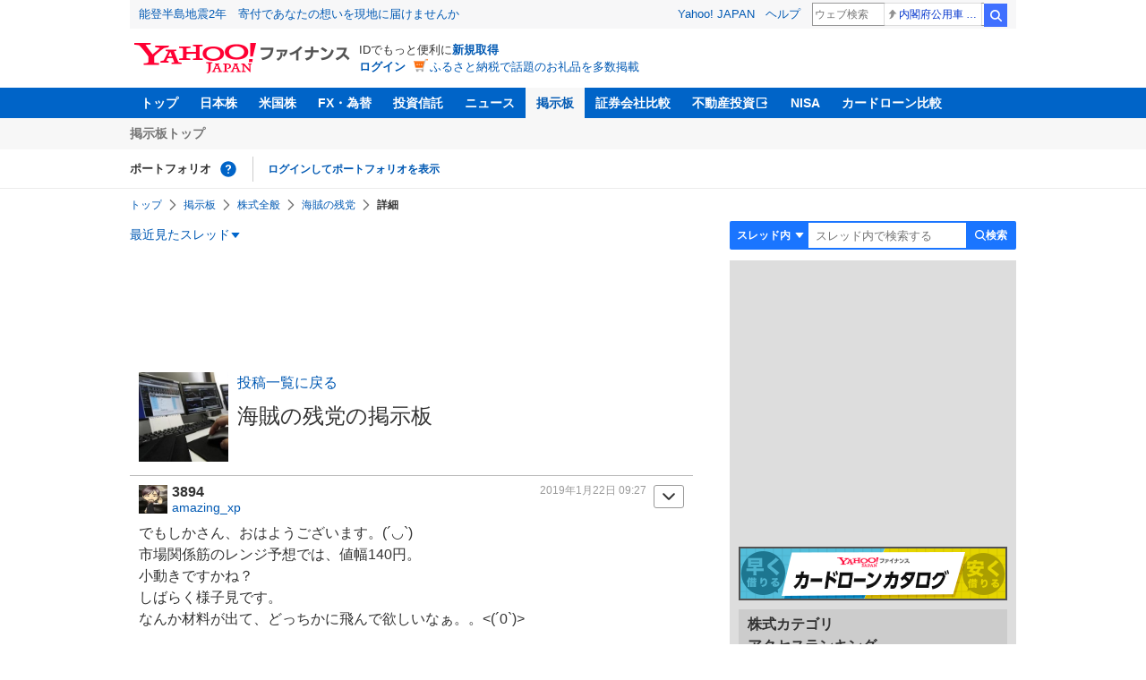

--- FILE ---
content_type: text/html; charset=utf-8
request_url: https://www.google.com/recaptcha/api2/aframe
body_size: 270
content:
<!DOCTYPE HTML><html><head><meta http-equiv="content-type" content="text/html; charset=UTF-8"></head><body><script nonce="uVzBf-eYwNMHFS18ZJwpDQ">/** Anti-fraud and anti-abuse applications only. See google.com/recaptcha */ try{var clients={'sodar':'https://pagead2.googlesyndication.com/pagead/sodar?'};window.addEventListener("message",function(a){try{if(a.source===window.parent){var b=JSON.parse(a.data);var c=clients[b['id']];if(c){var d=document.createElement('img');d.src=c+b['params']+'&rc='+(localStorage.getItem("rc::a")?sessionStorage.getItem("rc::b"):"");window.document.body.appendChild(d);sessionStorage.setItem("rc::e",parseInt(sessionStorage.getItem("rc::e")||0)+1);localStorage.setItem("rc::h",'1769127587046');}}}catch(b){}});window.parent.postMessage("_grecaptcha_ready", "*");}catch(b){}</script></body></html>

--- FILE ---
content_type: text/javascript; charset=UTF-8
request_url: https://yads.yjtag.yahoo.co.jp/tag?s=79414_16447&fr_id=yads_7786098-4&p_elem=ad_79414_16447&u=https%3A%2F%2Ffinance.yahoo.co.jp%2Fcm%2Fmessage%2F1160004548%2F5e12109dacd042bc1b78f31d64ba4f69%2F1%2F3894&pv_ts=1769127583767&suid=033d6a7c-4299-4e00-b957-1688d549b0a6
body_size: 975
content:
yadsDispatchDeliverProduct({"dsCode":"79414_16447","patternCode":"79414_16447-121417","outputType":"js_frame","targetID":"ad_79414_16447","requestID":"fcdb9537935b2cbd2e9e929550346816","products":[{"adprodsetCode":"79414_16447-121417-132624","adprodType":4,"adTag":"<script onerror='YJ_YADS.passback()' type='text/javascript' src='//static.criteo.net/js/ld/publishertag.js'></script><script type='text/javascript'>var Criteo = Criteo || {};Criteo.events = Criteo.events || [];Criteo.events.push(function(){Criteo.DisplayAd({'zoneid':66983,'async': false})});</script>","width":"300","height":"250"},{"adprodsetCode":"79414_16447-121417-132625","adprodType":3,"adTag":"<script onerror='YJ_YADS.passback()' src='https://yads.yjtag.yahoo.co.jp/yda?adprodset=79414_16447-121417-132625&cb=1769127587276&p_elem=ad_79414_16447&pv_id=fcdb9537935b2cbd2e9e929550346816&suid=033d6a7c-4299-4e00-b957-1688d549b0a6&u=https%3A%2F%2Ffinance.yahoo.co.jp%2Fcm%2Fmessage%2F1160004548%2F5e12109dacd042bc1b78f31d64ba4f69%2F1%2F3894' type='text/javascript'></script>","width":"300","height":"250","iframeFlag":0},{"adprodsetCode":"79414_16447-121417-132626","adprodType":5,"adTag":"<a href=\"https://donation.yahoo.co.jp/?cpt_n=filler&cpt_m=banner&cpt_s=yj&cpt_c=filler_banner_yj_300250\" target=\"_top\">\n  <img src=\"//s.yimg.jp/adv/yahoo/20161005test/8a701b176c_donation_bnr_300250.jpg\" width=\"300\" height=\"250\" border=\"0\">\n  </img>\n</a>","width":"300","height":"250"}],"measurable":1,"frameTag":"<div style=\"text-align:center;\"><iframe src=\"https://s.yimg.jp/images/listing/tool/yads/yads-iframe.html?s=79414_16447&fr_id=yads_7786098-4&p_elem=ad_79414_16447&u=https%3A%2F%2Ffinance.yahoo.co.jp%2Fcm%2Fmessage%2F1160004548%2F5e12109dacd042bc1b78f31d64ba4f69%2F1%2F3894&pv_ts=1769127583767&suid=033d6a7c-4299-4e00-b957-1688d549b0a6\" style=\"border:none;clear:both;display:block;margin:auto;overflow:hidden\" allowtransparency=\"true\" data-resize-frame=\"true\" frameborder=\"0\" height=\"250\" id=\"yads_7786098-4\" name=\"yads_7786098-4\" scrolling=\"no\" title=\"Ad Content\" width=\"300\" allow=\"fullscreen; attribution-reporting\" allowfullscreen loading=\"eager\" ></iframe></div>"});

--- FILE ---
content_type: text/javascript; charset=UTF-8
request_url: https://yads.yjtag.yahoo.co.jp/tag?s=56739_15736&fr_id=yads_6958430-1&p_elem=ad_56739_15736&u=https%3A%2F%2Ffinance.yahoo.co.jp%2Fcm%2Fmessage%2F1160004548%2F5e12109dacd042bc1b78f31d64ba4f69%2F1%2F3894&pv_ts=1769127583767&suid=033d6a7c-4299-4e00-b957-1688d549b0a6
body_size: 849
content:
yadsDispatchDeliverProduct({"dsCode":"56739_15736","patternCode":"56739_15736-682202","outputType":"js_frame","targetID":"ad_56739_15736","requestID":"ad40acf1648b9d094875a4891dbd94fa","products":[{"adprodsetCode":"56739_15736-682202-721159","adprodType":4,"adTag":"<script onerror='YJ_YADS.passback()' type='text/javascript' src='//static.criteo.net/js/ld/publishertag.js'></script><script type='text/javascript'>var Criteo = Criteo || {};Criteo.events = Criteo.events || [];Criteo.events.push(function(){Criteo.DisplayAd({'zoneid':1709851,'async': false})});</script>","width":"600","height":"200"},{"adprodsetCode":"56739_15736-682202-721160","adprodType":3,"adTag":"<script onerror='YJ_YADS.passback()' src='https://yads.yjtag.yahoo.co.jp/yda?adprodset=56739_15736-682202-721160&cb=1769127587704&p_elem=ad_56739_15736&pv_id=ad40acf1648b9d094875a4891dbd94fa&suid=033d6a7c-4299-4e00-b957-1688d549b0a6&u=https%3A%2F%2Ffinance.yahoo.co.jp%2Fcm%2Fmessage%2F1160004548%2F5e12109dacd042bc1b78f31d64ba4f69%2F1%2F3894' type='text/javascript'></script>","width":"100%","height":"250","iframeFlag":0}],"measurable":1,"frameTag":"<div style=\"text-align:center;\"><iframe src=\"https://s.yimg.jp/images/listing/tool/yads/yads-iframe.html?s=56739_15736&fr_id=yads_6958430-1&p_elem=ad_56739_15736&u=https%3A%2F%2Ffinance.yahoo.co.jp%2Fcm%2Fmessage%2F1160004548%2F5e12109dacd042bc1b78f31d64ba4f69%2F1%2F3894&pv_ts=1769127583767&suid=033d6a7c-4299-4e00-b957-1688d549b0a6\" style=\"border:none;clear:both;display:block;margin:auto;overflow:hidden\" allowtransparency=\"true\" data-resize-frame=\"true\" frameborder=\"0\" height=\"200\" id=\"yads_6958430-1\" name=\"yads_6958430-1\" scrolling=\"no\" title=\"Ad Content\" width=\"600\" allow=\"fullscreen; attribution-reporting\" allowfullscreen loading=\"eager\" ></iframe></div>"});

--- FILE ---
content_type: text/javascript; charset=UTF-8
request_url: https://yads.yjtag.yahoo.co.jp/tag?s=11939_16523&fr_id=yads_3663970-3&p_elem=ad_11939_16523&u=https%3A%2F%2Ffinance.yahoo.co.jp%2Fcm%2Fmessage%2F1160004548%2F5e12109dacd042bc1b78f31d64ba4f69%2F1%2F3894&pv_ts=1769127583767&suid=033d6a7c-4299-4e00-b957-1688d549b0a6
body_size: 977
content:
yadsDispatchDeliverProduct({"dsCode":"11939_16523","patternCode":"11939_16523-148796","outputType":"js_frame","targetID":"ad_11939_16523","requestID":"009eb3cf87ace404723d7ff17c3ff285","products":[{"adprodsetCode":"11939_16523-148796-162329","adprodType":4,"adTag":"<script onerror='YJ_YADS.passback()' type='text/javascript' src='//static.criteo.net/js/ld/publishertag.js'></script><script type='text/javascript'>var Criteo = Criteo || {};Criteo.events = Criteo.events || [];Criteo.events.push(function(){Criteo.DisplayAd({'zoneid':49378,'async': false})});</script>","width":"300","height":"250"},{"adprodsetCode":"11939_16523-148796-162330","adprodType":3,"adTag":"<script onerror='YJ_YADS.passback()' src='https://yads.yjtag.yahoo.co.jp/yda?adprodset=11939_16523-148796-162330&cb=1769127586890&p_elem=ad_11939_16523&pv_id=009eb3cf87ace404723d7ff17c3ff285&suid=033d6a7c-4299-4e00-b957-1688d549b0a6&u=https%3A%2F%2Ffinance.yahoo.co.jp%2Fcm%2Fmessage%2F1160004548%2F5e12109dacd042bc1b78f31d64ba4f69%2F1%2F3894' type='text/javascript'></script>","width":"300","height":"250","iframeFlag":0},{"adprodsetCode":"11939_16523-148796-162331","adprodType":5,"adTag":"<a href=\"https://donation.yahoo.co.jp/?cpt_n=filler&cpt_m=banner&cpt_s=yj&cpt_c=filler_banner_yj_300250\" target=\"_top\">\n  <img src=\"//s.yimg.jp/adv/yahoo/20161005test/8a701b176c_donation_bnr_300250.jpg\" width=\"300\" height=\"250\" border=\"0\">\n  </img>\n</a>","width":"300","height":"250"}],"measurable":1,"frameTag":"<div style=\"text-align:center;\"><iframe src=\"https://s.yimg.jp/images/listing/tool/yads/yads-iframe.html?s=11939_16523&fr_id=yads_3663970-3&p_elem=ad_11939_16523&u=https%3A%2F%2Ffinance.yahoo.co.jp%2Fcm%2Fmessage%2F1160004548%2F5e12109dacd042bc1b78f31d64ba4f69%2F1%2F3894&pv_ts=1769127583767&suid=033d6a7c-4299-4e00-b957-1688d549b0a6\" style=\"border:none;clear:both;display:block;margin:auto;overflow:hidden\" allowtransparency=\"true\" data-resize-frame=\"true\" frameborder=\"0\" height=\"250\" id=\"yads_3663970-3\" name=\"yads_3663970-3\" scrolling=\"no\" title=\"Ad Content\" width=\"300\" allow=\"fullscreen; attribution-reporting\" allowfullscreen loading=\"eager\" ></iframe></div>"});